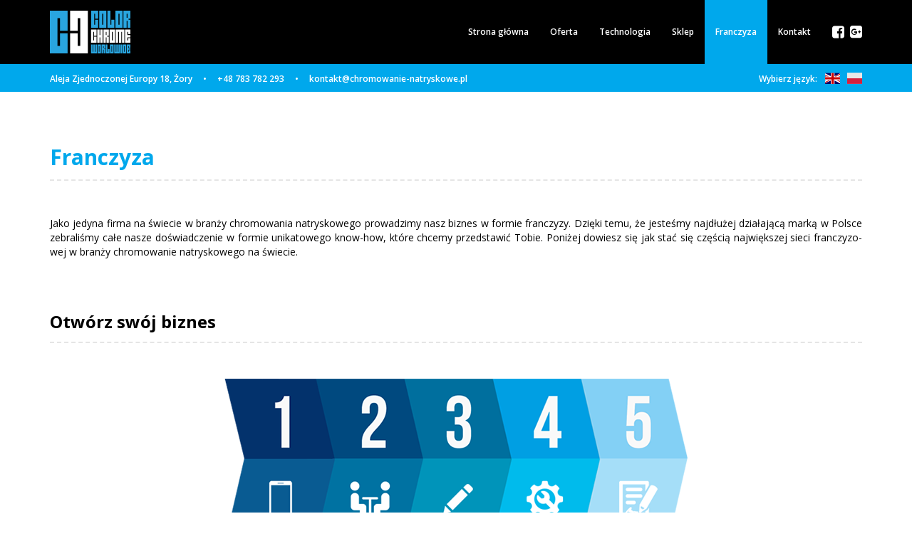

--- FILE ---
content_type: text/html; charset=UTF-8
request_url: https://chromowanie-natryskowe.pl/franczyza
body_size: 2849
content:
<!DOCTYPE html>
<html lang="pl">
<head>
    <meta charset="UTF-8">
    <meta http-equiv="X-UA-Compatible" content="IE=edge">
    <meta name="viewport" content="width=device-width, initial-scale=1">
    <meta name="theme-color" content="#000">
    <title>Otwórz swój biznes z Centrum Chromowania Natryskowego - Color-Chrome</title>
    <meta name="csrf-param" content="_csrf">
    <meta name="csrf-token" content="RjdFcWpKZTVyfho/G3guAixHBis/H1BZNXhxASwzJ3AIfRwrUikPUg==">
    <meta name="description" content="Color-Chrome to największa sieć franczyzowa z zakresu usług chromowania natryskowego i koloryzacji powierzchni gładkich. Franczyza obejmuje wdrożenie technologii do przedsiębiorstwa, dostarczenie maszyn i produktów oraz przeprowadzenie szkolenia pracowników.">
<meta property="og:title" content="Otwórz swój biznes z Centrum Chromowania Natryskowego">
<meta property="og:description" content="Color-Chrome to największa sieć franczyzowa z zakresu usług chromowania natryskowego i koloryzacji powierzchni gładkich. Franczyza obejmuje wdrożenie technologii do przedsiębiorstwa, dostarczenie maszyn i produktów oraz przeprowadzenie szkolenia pracowników.">
<meta property="og:type" content="website">
<meta property="og:image" content="https://chromowanie-natryskowe.pl/upload/images/og.png">
<meta property="og:url" content="https://chromowanie-natryskowe.pl/franczyza">
<link href="https://chromowanie-natryskowe.pl/franczyza" rel="canonical">
<link href="https://sprayonchrome-worldwide.com/franchise" rel="alternate" hreflang="en">
<link href="https://chromowanie-natryskowe.pl/franczyza" rel="alternate" hreflang="pl">
<link href="/assets/c78641e/src/css/swipebox.min.css" rel="stylesheet">
<link href="/sources/css/style.min.css?v=1520345305" rel="stylesheet">
<link href="/assets/d769058b/css/font-awesome.min.css" rel="stylesheet">
<link href="/assets/b10fbcd2/animate.min.css" rel="stylesheet">
<link href="/assets/bb3d9fa6/css/flag-icon.min.css" rel="stylesheet">
<noscript><link href="/sources/css/noscript.min.css" rel="stylesheet"></noscript>
<link href="/sources/css/popup.css" rel="stylesheet">
<!--[if if lt IE 9]>
<script src="https://cdnjs.cloudflare.com/ajax/libs/html5shiv/3.7.3/html5shiv.min.js"></script>
<![endif]-->
<!--[if if lt IE 9]>
<script src="https://cdnjs.cloudflare.com/ajax/libs/respond.js/1.4.2/respond.min.js"></script>
<![endif]-->
<script type="text/javascript">(function(i,s,o,g,r,a,m){i['GoogleAnalyticsObject']=r;i[r]=i[r]||function(){(i[r].q=i[r].q||[]).push(arguments)},i[r].l=1*new Date();a=s.createElement(o),m=s.getElementsByTagName(o)[0];a.async=1;a.src=g;m.parentNode.insertBefore(a,m)})(window,document,'script','https://www.google-analytics.com/analytics.js','ga');ga('create','UA-74128743-2','auto');ga('send','pageview');</script></head>
<body>

<div id="top" class="body">
    <header id="header">
        <nav id="nav" class="navbar navbar-inverse navbar-static-top"><div class="container"><div class="navbar-header"><button type="button" class="navbar-toggle collapsed" data-toggle="collapse" data-target="#nav-collapse"><span class="sr-only">Toggle navigation</span>
<span class="icon-bar"></span>
<span class="icon-bar"></span>
<span class="icon-bar"></span></button><a class="noscroll navbar-brand" href="/"><img src="/images/logo-color-chrome.svg" alt="Logo Color-Chrome"></a></div><div id="nav-collapse" class="collapse navbar-collapse"><ul id="w0" class="navbar-nav navbar-right nav"><li><a href="/">Strona główna</a></li>
<li><a href="/oferta">Oferta</a></li>
<li><a href="/technologia">Technologia</a></li>
<li><a href="/sklep">Sklep</a></li>
<li class="active"><a href="/franczyza">Franczyza</a></li>
<li><a href="/kontakt">Kontakt</a></li>
<li class="media-buttons"><a href="https://www.facebook.com/CentrumChromowaniaNatryskowego/" target="_blank"><i class="fa fa-facebook-square" aria-hidden="true"></i></a><a href="https://www.google.pl/maps/place/Centrum+Chromowania+Natryskowego+%22Color-Chrome%22+(oddzia%C5%82+1)/@50.0446065,18.6927057,15z/data=!4m5!3m4!1s0x0:0xbcca364f69788a2d!8m2!3d50.0446065!4d18.6927057" target="_blank"><i class="fa fa-google-plus-square" aria-hidden="true"></i></a></li></ul></div></div></nav>        <div class="bar">
            <div class="container">
                <div class="row bar-row">
                    <div class="col-xs-12 col-sm-8 contact">
                        <span class="text">Aleja Zjednoczonej Europy 18, Żory</span>
                        <span class="text"><a href="tel:+48783782293">+48 783 782 293</a></span>
                        <span class="text hidden-xs hidden-sm"><a href=&#77;&#97;&#73;&#108;&#116;&#111;&#58;&#107;&#111;&#110;&#116;&#97;&#107;&#116;&#64;&#99;&#104;&#114;&#111;&#109;&#111;&#119;&#97;&#110;&#105;&#101;&#45;&#110;&#97;&#116;&#114;&#121;&#115;&#107;&#111;&#119;&#101;&#46;&#112;&#108;>&#107;&#111;&#110;&#116;&#97;&#107;&#116;&#64;&#99;&#104;&#114;&#111;&#109;&#111;&#119;&#97;&#110;&#105;&#101;&#45;&#110;&#97;&#116;&#114;&#121;&#115;&#107;&#111;&#119;&#101;&#46;&#112;&#108;</a></span>
                    </div>
                    <div class="col-xs-12 col-sm-4 language">
                        <span class="text">Wybierz język:</span>
                        <ul id="w1" class="languages"><li><a href="https://sprayonchrome-worldwide.com/franchise" hreflang="en"><span class="flag-icon flag-icon-gb"></span></a></li>
<li><a href="https://chromowanie-natryskowe.pl/franczyza" hreflang="pl"><span class="flag-icon flag-icon-pl"></span></a></li></ul>                    </div>
                </div>
            </div>
        </div>
    </header>

    <section class="section franchise">
    <div class="container">
        <h1 class="section-title visibility-animate" data-effect="fadeIn">Franczyza</h1>
        <div class="content visibility-animate" data-effect="fadeInUp">
            <p>Jako jedyna firma na świecie w branży chromowania natryskowego prowadzimy nasz biznes w formie franczyzy. Dzięki temu, że jesteśmy najdłużej działającą marką w Polsce zebraliśmy całe nasze doświadczenie w formie unikatowego know-how, które chcemy przedstawić Tobie. Poniżej dowiesz się jak stać się częścią największej sieci franczyzowej w branży chromowanie natryskowego na świecie.</p>
        </div>
        <h2 class="section-subtitle visibility-animate" data-effect="fadeIn">Otwórz swój biznes</h2>
        <div class="row infographics-row visibility-animate" data-effect="fadeInUp">
            <div class="col-sm-12"><img src="/upload/images/franchise.png" alt="" class="img-responsive"></div>
        </div>
        <div class="content visibility-animate" data-effect="fadeInUp">
            <p class="content-title">Wystarczy 5 kroków, aby stać się częścią największej sieci franczyzowej w branży chromowania natryskowego:</p>
            <ol>
                <li>Telefon do naszej firmy i konsultacja telefoniczna. Umówienie spotkania.</li>
                <li>Spotkanie w biurze sprzedaży z właścicielem i technologiem. Pełna prezentacja technologii chromowania natryskowego, pokaz maszyn, produktów i filmu instruktażowego.</li>
                <li>Podpisanie umowy o współpracę i inwestycja w technologię.</li>
                <li>Wdrożenie technologii do przedsiębiorstwa. Dostarczenie maszyn, produktów i przeprowadzenie 3-4 dniowego szkolenia.</li>
                <li>Podpisanie kontraktu na współpracę długoterminową. Wydanie wszystkich gwarancji przez naszą firmę dla kontrahenta.</li>
            </ol>
            <a href="/kontakt" class="button">Przejdź do kontaktu i dopytaj o szczegóły <i class="fa fa-angle-double-right" aria-hidden="true"></i></a>
        </div>
    </div>
</section>

    <footer id="footer">
        <div class="container">
            <div class="cookie">
                Ta strona używa plików cookies. Korzystając z witryny wyrażasz zgodę na używanie cookie.            </div>
        </div>
        <div class="footer">
            <div class="container">
                <div class="row footer-row">
                    <div class="hidden-xs col-sm-3 col-md-2"><img src="/images/color-chrome-footer.svg" alt="Logo Color-Chrome" class="img-responsive logo"></div>
                    <div class="col-xs-12 col-sm-6 col-md-8">
                        <nav>
                            <ul id="w2" class="menu"><li><a href="/">Strona główna</a></li>
<li><a href="/oferta">Oferta</a></li>
<li><a href="/technologia">Technologia</a></li>
<li><a href="/sklep">Sklep</a></li>
<li><a href="/franczyza">Franczyza</a></li>
<li><a href="/kontakt">Kontakt</a></li></ul>                        </nav>
                        <div class="copyright">Copyright &copy; 2013-2026 Chromowanie-Natryskowe.pl </div>
                    </div>
                    <div class="col-xs-12 col-sm-3 col-md-2"><a href="https://flatart.pl" target="_blank" rel="nofollow"><img src="/images/logo-flatart.svg" alt="Agencja reklamowa FlatArt" class="img-responsive creator"></a></div>
                </div>
            </div>
        </div>
    </footer>
    </div>
<script src="/assets/b96597a0/jquery.js"></script>
<script src="/assets/9cb753f0/yii.js"></script>
<script src="/assets/c78641e/src/js/jquery.swipebox.min.js"></script>
<script src="/assets/b2ea29bc/js/swipebox.min.js"></script>
<script src="/sources/js/image.min.js"></script>
<script src="/assets/58a1d59/js/bootstrap.js"></script>
<script src="/assets/9702f89/dist/jquery.hypher.min.js"></script>
<script src="/sources/js/visibility.min.js"></script>
<script src="/sources/js/script.min.js"></script>
<script src="/sources/js/popup.js"></script></body>
</html>


--- FILE ---
content_type: text/css
request_url: https://chromowanie-natryskowe.pl/sources/css/popup.css
body_size: 93
content:
body.popup {
    overflow: hidden;
}
#popup {
  position: fixed;
  top: 0;
  right: 0;
  bottom: 0;
  left: 0;
  z-index: 1031;
  display: -webkit-box;
  display: -webkit-flex;
  display: -ms-flexbox;
  display:         flex;
  padding: 10px;
  overflow-y: scroll;
  background-color: rgba(0, 0, 0, .8);

  -webkit-box-align: start;
  -webkit-align-items: flex-start;
  -ms-flex-align: start;
          align-items: flex-start;
}
#popup.closed {
  display: none;
}
#popup .popup-container {
  position: relative;
  width: 760px;
  max-width: 100%;
  padding: 30px;
  margin: auto;
  background-color: #fff;
}
#popup .popup-container .close {
  position: absolute;
  top: 20px;
  right: 20px;
  overflow: hidden;
  font-size: 36px;
  line-height: .5;
  cursor: pointer;
  -webkit-transition: color ease-in-out .3s;
       -o-transition: color ease-in-out .3s;
          transition: color ease-in-out .3s;
}
#popup .popup-container .close {
  color: #000;
}
#popup .popup-container .close:focus,
#popup .popup-container .close:hover {
  color: #00a8ec;
}
#popup .popup-container .content {
  font-weight: 300;
}
#popup .popup-container .content > :first-child {
  margin-top: 0 !important;
}
#popup .popup-container .content > :last-child {
  margin-bottom: 0 !important;
}
#popup .popup-container .content p {
  text-align: justify;
}
@media (min-width: 768px) {
  #popup {
    padding: 30px;
  }
  #popup .popup-container {
    padding: 50px;
  }
}

--- FILE ---
content_type: application/javascript
request_url: https://chromowanie-natryskowe.pl/assets/b2ea29bc/js/swipebox.min.js
body_size: -319
content:
$(function(){$("body").on("click touchend","#swipebox-slider .current img",function(o){o.stopPropagation()}).on("click touchend","#swipebox-slider .current",function(){$.swipebox.close()})});

--- FILE ---
content_type: text/plain
request_url: https://www.google-analytics.com/j/collect?v=1&_v=j102&a=97961786&t=pageview&_s=1&dl=https%3A%2F%2Fchromowanie-natryskowe.pl%2Ffranczyza&ul=en-us%40posix&dt=Otw%C3%B3rz%20sw%C3%B3j%20biznes%20z%20Centrum%20Chromowania%20Natryskowego%20-%20Color-Chrome&sr=1280x720&vp=1280x720&_u=IEBAAEABAAAAACAAI~&jid=891540901&gjid=2094090391&cid=1934129727.1769341608&tid=UA-74128743-2&_gid=1785658164.1769341608&_r=1&_slc=1&z=1447101902
body_size: -453
content:
2,cG-LYK0QS039R

--- FILE ---
content_type: image/svg+xml
request_url: https://chromowanie-natryskowe.pl/images/logo-flatart.svg
body_size: 1944
content:
<?xml version="1.0" encoding="UTF-8" standalone="no"?><!DOCTYPE svg PUBLIC "-//W3C//DTD SVG 1.1//EN" "http://www.w3.org/Graphics/SVG/1.1/DTD/svg11.dtd"><svg width="100%" height="100%" viewBox="0 0 759 161" version="1.1" xmlns="http://www.w3.org/2000/svg" xmlns:xlink="http://www.w3.org/1999/xlink" xml:space="preserve" style="fill-rule:evenodd;clip-rule:evenodd;stroke-linejoin:round;stroke-miterlimit:1.41421;"><path d="M6.701,1.116c1.5,-0.9 3.3,-0.8 5,-0.8c16,0 32.1,0 48.1,0c4.1,-0.2 7.7,2.6 9.5,6.1c1.3,2.5 1.3,5.4 0.9,8.1c-1.1,4.7 -5.6,8.3 -10.5,8.4c-12.3,0 -24.6,0 -36.9,0c0.3,7.2 0,14.4 0.1,21.6c12,0 23.9,0 35.9,0c6.4,0.5 11.8,6.6 11.6,13.1c0,30.6 0,61.2 0,91.7c0.3,6.1 -5.5,11.8 -11.7,11.4c-15.8,0 -31.7,0 -47.5,0c-4.2,0.1 -8.2,-2.6 -10,-6.3c-1.2,-2.3 -1.3,-5 -1,-7.6c0.8,-4.1 4,-7.5 8,-8.5c1.8,-0.5 3.6,-0.4 5.4,-0.4c11.3,0 22.7,0 34,0c0,-7.7 0,-15.4 0,-23.1c-11.7,0 -23.3,0 -35,0c-6.8,-0.1 -12.7,-6.3 -12.6,-13.1c0.1,-30.1 0.1,-60.2 0.1,-90.3c-0.1,-4.4 2.8,-8.4 6.6,-10.3l0,0Zm29.5,59.1c-8.9,-1.2 -18.1,4.3 -21.2,12.8c-2.4,6.1 -1.5,13.4 2.3,18.7c3.6,5.3 9.9,8.7 16.3,8.6c5.4,0.2 10.7,-2.1 14.4,-6c3.2,-3.2 5.2,-7.6 5.7,-12c0.6,-5.8 -1.5,-11.8 -5.6,-16c-3.1,-3.3 -7.4,-5.5 -11.9,-6.1Z" style="fill:#fff;fill-rule:nonzero;"/><path d="M81.801,8.916c0.9,-4 4.1,-7.4 8,-8.5c1.8,-0.5 3.6,-0.4 5.4,-0.4c14.4,0 28.8,0 43.2,0c1.5,0 3,-0.1 4.4,0.2c5.3,1 9.6,6.3 9.2,11.7c0,29.4 0,58.9 0,88.3c0.8,7.4 -5.5,14.9 -13.1,14.6c-11.5,0 -23,0 -34.5,0c0,7.7 0,15.4 0,23c12.2,0 24.3,0 36.5,0c4.3,-0.1 8.5,2.7 10.2,6.6c1.1,2.3 1,4.9 0.7,7.3c-1.1,4.7 -5.4,8.9 -10.4,8.7c-16.2,0 -32.4,0 -48.6,0c-6.2,0.5 -11.6,-5.6 -11.2,-11.7c0,-29.3 0,-58.6 0,-87.8c0.1,-2.5 -0.3,-5.2 0.7,-7.6c1.8,-5.1 6.9,-9 12.4,-8.9c11.5,0 23,0 34.5,0c0,-7.2 0.1,-14.4 -0.1,-21.7c-12.1,0.1 -24.2,0 -36.4,0c-4.2,0.1 -8.3,-2.3 -10.1,-6.1c-1.2,-2.3 -1.1,-5.1 -0.8,-7.7l0,0Zm33.9,51.2c-9.2,1 -16.8,9.1 -17.4,18.3c-0.5,5.6 1.5,11.3 5.4,15.3c3.8,4.1 9.3,6.5 14.9,6.4c5.3,0 10.5,-2.3 14.1,-6.1c4,-4.1 6.2,-10 5.7,-15.7c-0.5,-5.8 -3.6,-11.4 -8.5,-14.8c-4.1,-2.9 -9.2,-4 -14.2,-3.4l0,0Z" style="fill:#fff;fill-rule:nonzero;"/><path d="M31.401,65.116c4.7,-0.9 9.8,0.7 13.2,4.2c2.6,2.6 4.4,6.3 4.4,10.1c0.3,6.5 -4.3,12.8 -10.5,14.7c-7.5,2.7 -16.4,-2.3 -18.6,-9.9c-3,-8.1 3.1,-17.6 11.5,-19.1l0,0Z" style="fill:#fff;fill-rule:nonzero;"/><path d="M115.401,65.216c4.9,-1.1 10.2,0.5 13.6,4.1c2.4,2.3 3.7,5.4 4.3,8.6c0.5,2.9 -0.3,5.8 -1.5,8.4c-2.5,5.3 -8.4,8.8 -14.3,8.4c-7.4,-0.4 -13.8,-7 -13.9,-14.4c-0.4,-7 5,-13.6 11.8,-15.1l0,0Z" style="fill:#fff;fill-rule:nonzero;"/><path d="M570.801,31.016c-2.2,-6.6 -10.7,-10.5 -16.8,-6.8c-4.6,2.3 -6.6,7.2 -8.2,11.8c-11.1,28.5 -22.2,56.9 -33.2,85.4c-1.5,3.6 -1,7.9 1.2,11.2c3.2,5.3 10.6,7.3 16,4.1c4.1,-2 5.7,-6.4 7,-10.4c15,-0.1 29.9,0 44.9,0c1.5,3.6 2.7,7.9 6.4,10c4.9,3.4 12.2,2.3 15.8,-2.4c2.8,-3.4 3.6,-8.4 1.9,-12.5c-11.6,-30.1 -23.3,-60.3 -35,-90.4l0,0Zm-26.4,75.3c5,-12.7 9.9,-25.4 14.9,-38.1c4.9,12.7 9.8,25.4 14.7,38.1c-9.8,0 -19.7,0 -29.6,0Z" style="fill:#fff;fill-rule:nonzero;"/><path d="M387.801,52.716c-6.8,-2.8 -14.2,-2.7 -21.4,-2.1c-15,1.7 -28.4,12.2 -34.3,26.1c-4.3,9.6 -4.9,20.8 -1.5,30.7c4.8,14.9 18,26.9 33.5,29.7c10.1,1.7 20.9,0.5 29.9,-4.8c2.3,2.9 5.6,5.6 9.5,5.4c6.3,0.6 12.6,-5 12.5,-11.4c0.1,-11.1 0.1,-22.1 0,-33.2c0,-17.6 -11.8,-34.3 -28.2,-40.4Zm-10.6,60.4c-11.6,3.3 -24.3,-6.3 -25,-18.1c-0.5,-9.4 6.6,-18.3 15.7,-20.4c10.2,-2.5 21.2,4.7 23.7,14.7c2.9,10.1 -4.2,21.6 -14.4,23.8l0,0Z" style="fill:#fff;fill-rule:nonzero;"/><path d="M259.301,22.816c-17.4,0 -34.8,0 -52.2,0c-6.6,-0.5 -12.7,5.8 -12.4,12.4c0,30.4 0,60.8 0,91.1c-0.1,7.9 8.8,13.4 16.1,10.9c5.1,-1.5 8.8,-6.6 8.5,-11.9c0,-9.1 0,-18.3 0,-27.5c9.2,0 18.4,0.1 27.6,0c5.8,0.2 11,-4.8 11.6,-10.5c1.1,-6.5 -3.7,-13.8 -10.6,-14.2c-9.5,-0.1 -19.1,0 -28.6,-0.1c0,-8.5 0,-17 0,-25.5c13.3,0 26.6,0.1 39.9,-0.1c6.4,0.1 11.9,-6 11.4,-12.4c0.4,-6.1 -5,-12.2 -11.3,-12.2l0,0Z" style="fill:#fff;fill-rule:nonzero;"/><path d="M309.501,114.816c-4.5,0.1 -8.3,-4 -8.2,-8.4c-0.2,-24 0.1,-48.1 -0.1,-72.1c-0.2,-7.6 -8.5,-13.7 -15.8,-10.8c-4.7,1.7 -8.3,6.6 -8,11.7c0,24.1 0,48.1 0,72.2c0.3,16.5 15.6,31.4 32.2,30.3c7.1,0.4 13.6,-7.2 11.5,-14.2c-1.2,-5.2 -6.4,-8.8 -11.6,-8.7l0,0Z" style="fill:#fff;fill-rule:nonzero;"/><path d="M491.801,105.716c-4.7,0.8 -7.3,5.3 -11.7,6.8c-5.8,2 -12.5,1.9 -17.8,-1.2c-6.4,-3.6 -10.4,-11 -10.4,-18.3c0,-6.6 0,-13.2 0,-19.8c10.4,0 20.9,0.1 31.3,0c4.6,0 8.6,-3.5 10.5,-7.5c3.1,-6.8 -1.9,-16 -9.6,-16.2c-10.8,-0.1 -21.5,0 -32.3,0c0,-4.8 0,-9.5 0,-14.3c0.1,-6.4 -5.6,-12.7 -12.2,-12.3c-6.2,-0.4 -12.7,4.9 -12.4,11.3c0,19.7 0,39.3 0,59c-0.1,8 2,16.1 6.2,23c12.3,21.2 43.4,28.4 63.6,14.4c4.1,-3 9.2,-6.3 9.6,-11.9c1.1,-7.9 -7.2,-15 -14.8,-13l0,0Z" style="fill:#fff;fill-rule:nonzero;"/><path d="M758.001,115.816c-0.8,-6.9 -8.6,-12 -15.2,-9.9c-4.4,1 -6.9,5.3 -11.1,6.7c-6,2.1 -13.1,1.8 -18.6,-1.7c-6,-3.8 -9.7,-10.8 -9.6,-17.9c0,-6.6 0,-13.2 0,-19.8c10.1,0 20.3,0 30.4,0c6.9,0.2 13.2,-6.6 12.2,-13.4c-0.5,-5.6 -5.5,-10.5 -11.2,-10.3c-10.5,-0.1 -20.9,0 -31.4,0c-0.1,-5.1 0.2,-10.1 -0.1,-15.2c-0.4,-6.1 -5.9,-11.7 -12.2,-11.4c-6.2,-0.2 -12.6,4.9 -12.3,11.4c0,18 0,36.1 0,54.1c-1,13.9 3.7,28.5 14.4,37.8c10.1,9.1 24.4,13 37.8,11.2c8.9,-1.2 17.3,-5.6 23.8,-11.8c2.6,-2.6 3.6,-6.3 3.1,-9.8l0,0Z" style="fill:#fff;fill-rule:nonzero;"/><path d="M667.501,53.016c-3.8,-3.5 -9.3,-2.9 -13.9,-2.1c-9.4,1.6 -18.3,6.1 -25,12.9c-7.8,8 -12.5,19 -12.2,30.1c0.1,11 -0.2,22.1 0.1,33.1c0.4,7.1 8,12.2 14.8,10.2c5.1,-0.9 8.9,-6 8.8,-11.1c0.1,-10.8 0,-21.6 0,-32.3c-0.1,-8 5.2,-15.6 12.6,-18.4c4.9,-2.2 11.2,-0.3 15.4,-4.5c5.6,-4.4 4.8,-13.5 -0.6,-17.9l0,0Z" style="fill:#fff;fill-rule:nonzero;"/></svg>

--- FILE ---
content_type: image/svg+xml
request_url: https://chromowanie-natryskowe.pl/images/color-chrome-footer.svg
body_size: 674
content:
<?xml version="1.0" encoding="UTF-8" standalone="no"?><!DOCTYPE svg PUBLIC "-//W3C//DTD SVG 1.1//EN" "http://www.w3.org/Graphics/SVG/1.1/DTD/svg11.dtd"><svg width="100%" height="100%" viewBox="0 0 3895 2074" version="1.1" xmlns="http://www.w3.org/2000/svg" xmlns:xlink="http://www.w3.org/1999/xlink" xml:space="preserve" xmlns:serif="http://www.serif.com/" style="fill-rule:evenodd;clip-rule:evenodd;stroke-linejoin:round;stroke-miterlimit:1.41421;"><g id="C"><path d="M488.5,1708l0,-610l366.5,0l0,976l-855,0l0,-2073.9l855,0l0,976l-366.5,0l0,-610l-122.1,0l0,1342l122.1,0l0,-0.1Z" style="fill:#fff;fill-rule:nonzero;"/><path d="M1465.3,1708l0,-1342l-122.2,0l0,610l-366.4,0l0,-976l855,0l0,2073.9l-855,0l0,-976l366.5,0l0,610l122.1,0l0,0.1Z" style="fill:#fff;fill-rule:nonzero;"/></g><g id="COLOR"><path d="M2185.9,684.3l0,-244.4l146.4,0l0,391l-341.7,0l0,-830.8l341.7,0l0,391l-146.4,0l0,-244.3l-48.8,0l0,537.6l48.8,0l0,-0.1Z" style="fill:#fff;fill-rule:nonzero;"/><path d="M2381.2,0.1l341.7,0l0,830.8l-341.7,0l0,-830.8Zm195.3,684.2l0,-537.6l-48.9,0l0,537.6l48.9,0Z" style="fill:#fff;fill-rule:nonzero;"/><path d="M2771.7,0.1l146.4,0l0,684.2l48.8,0l0,-244.4l146.4,0l0,391l-341.7,0l0,-830.8l0.1,0Z" style="fill:#fff;fill-rule:nonzero;"/><path d="M3162.2,0.1l341.7,0l0,830.8l-341.7,0l0,-830.8Zm195.3,684.2l0,-537.6l-48.8,0l0,537.6l48.8,0Z" style="fill:#fff;fill-rule:nonzero;"/><path d="M3796.8,391.1l0,48.9l97.6,0l0,391l-146.4,0l0,-342.1l-48.8,0l0,342.1l-146.4,0l0,-830.9l341.7,0l0,391l-97.7,0Zm-48.8,-48.9l0,-195.3l-48.8,0l0,195.3l48.8,0Z" style="fill:#fff;fill-rule:nonzero;"/></g><g id="CHROME"><path d="M2135,1446.1l0,-188.4l112.1,0l0,301.5l-261.5,0l0,-640.6l261.5,0l0,301.4l-112.1,0l0,-188.4l-37.4,0l0,414.5l37.4,0Z" style="fill:#fff;fill-rule:nonzero;"/><path d="M2284.3,918.5l112.3,0l0,263.8l37.4,0l0,-263.8l111.6,0l0,640.6l-111.9,0l0,-263.8l-37.1,0l0,263.8l-112.3,0l0,-640.6Z" style="fill:#fff;fill-rule:nonzero;"/><path d="M2769.9,1219.9l0,37.7l74.7,0l0,301.5l-112,0l0,-263.8l-37.4,0l0,263.8l-112,0l0,-640.6l261.5,0l0,301.4l-74.8,0Zm-37.3,-37.6l0,-150.7l-37.4,0l0,150.7l37.4,0Z" style="fill:#fff;fill-rule:nonzero;"/><path d="M2882,918.5l261.5,0l0,640.6l-261.5,0l0,-640.6Zm149.4,527.6l0,-414.5l-37.4,0l0,414.5l37.4,0Z" style="fill:#fff;fill-rule:nonzero;"/><path d="M3330.2,1031.6l-37.4,0l0,527.6l-112.1,0l0,-640.6l411.1,0l0,640.6l-112.2,0l0,-527.6l-37.4,0l0,527.6l-112.1,0l0,-527.6l0.1,0Z" style="fill:#fff;fill-rule:nonzero;"/><path d="M3778.5,1031.6l-37.4,0l0,150.7l149.4,0l0,113l-149.4,0l0,150.7l37.4,0l0,-113l112.1,0l0,226.1l-261.4,0l0,-640.6l261.4,0l0,226.1l-112.1,0l0,-113Z" style="fill:#fff;fill-rule:nonzero;"/></g><path d="M2086.8,1642.1l76.2,0l0,355.6l25.4,0l0,-355.6l76.2,0l0,431.8l-279.4,0l0,-431.8l76.2,0l0,355.6l25.4,0l0,-355.6Z" style="fill:#fff;fill-rule:nonzero;"/><path d="M2290,1642.1l177.8,0l0,431.8l-177.8,0l0,-431.8Zm101.6,355.7l0,-279.4l-25.4,0l0,279.4l25.4,0Z" style="fill:#fff;fill-rule:nonzero;"/><path d="M2620.2,1845.4l0,25.4l50.8,0l0,203.2l-76.2,0l0,-177.8l-25.4,0l0,177.8l-76.2,0l0,-431.8l177.8,0l0,203.2l-50.8,0Zm-25.4,-25.4l0,-101.6l-25.4,0l0,101.6l25.4,0Z" style="fill:#fff;fill-rule:nonzero;"/><path d="M2696.4,1642.1l76.2,0l0,355.6l25.4,0l0,-127l76.2,0l0,203.2l-177.8,0l0,-431.8Z" style="fill:#fff;fill-rule:nonzero;"/><path d="M2899.6,1642.1l177.8,0l0,431.8l-177.8,0l0,-431.8Zm101.7,355.7l0,-279.4l-25.4,0l0,279.4l25.4,0Z" style="fill:#fff;fill-rule:nonzero;"/><path d="M3204.5,1642.1l76.2,0l0,355.6l25.4,0l0,-355.6l76.2,0l0,431.8l-279.4,0l0,-431.8l76.2,0l0,355.6l25.4,0l0,-355.6Z" style="fill:#fff;fill-rule:nonzero;"/><rect x="3407.7" y="1642.1" width="76.2" height="431.8" style="fill:#fff;fill-rule:nonzero;"/><path d="M3509.3,1642.1l177.8,0l0,431.8l-177.8,0l0,-431.8Zm101.6,355.7l0,-279.4l-25.4,0l0,279.4l25.4,0Z" style="fill:#fff;fill-rule:nonzero;"/><path d="M3814.1,1718.4l-25.4,0l0,101.6l101.6,0l0,76.2l-101.6,0l0,101.6l25.4,0l0,-76.2l76.2,0l0,152.4l-177.8,0l0,-431.8l177.8,0l0,152.4l-76.2,0l0,-76.2Z" style="fill:#fff;fill-rule:nonzero;"/></svg>

--- FILE ---
content_type: application/javascript
request_url: https://chromowanie-natryskowe.pl/sources/js/popup.js
body_size: -197
content:
$(function () {
    $('#popup, #popup .close').click(function (event) {
        if (event.target !== this) {
            return;
        }
        $('#popup').fadeOut(300, function () {
            $('body').removeClass('popup');
        });
        var url = $('#popup .close').attr('href');
        var csrf = $('meta[name=csrf-token]').attr('content');
        $.post(url, {_csrf: csrf});
        return false;
    });
});

--- FILE ---
content_type: application/javascript
request_url: https://chromowanie-natryskowe.pl/sources/js/script.min.js
body_size: 103
content:
$(function(){var t=$("html").attr("lang"),e="/patterns";if($("script").each(function(){var t=$(this).attr("src");return void 0!==t&&-1!==(pos=t.search(new RegExp("/dist/jquery.hypher.(js|min.js)$")))?(e=t.substr(0,pos)+e,!1):void 0}),$(".section .content p, .section .content p *").hyphenate({lang:t,path:e}),"#formularz"==document.location.hash?$(".visibility-animate").removeClass("visibility-animate"):$(".visibility-animate").visibility({margin:100,onEntry:function(){var t=this.$element.data("effect");this.$element.addClass("animated "+t),this.$element.one("webkitAnimationEnd mozAnimationEnd MSAnimationEnd oanimationend animationend",function(){$(this).removeClass("animated "+t)}),this.$element.removeClass("visibility-animate"),this.destroy()}}),"undefined"!=typeof Storage){var i=localStorage.getItem("scrollTo");i&&$(i).length&&$("html, body").scrollTop($(i).offset().top),localStorage.removeItem("scrollTo"),$(document).on("mouseup","a",function(t){(1===t.which||2===t.which)&&("/"!=$(this).attr("href")||$(this).hasClass("noscroll")||localStorage.setItem("scrollTo","#top"))})}});

--- FILE ---
content_type: image/svg+xml
request_url: https://chromowanie-natryskowe.pl/images/logo-color-chrome.svg
body_size: 723
content:
<?xml version="1.0" encoding="UTF-8" standalone="no"?><!DOCTYPE svg PUBLIC "-//W3C//DTD SVG 1.1//EN" "http://www.w3.org/Graphics/SVG/1.1/DTD/svg11.dtd"><svg width="100%" height="100%" viewBox="0 0 3895 2074" version="1.1" xmlns="http://www.w3.org/2000/svg" xmlns:xlink="http://www.w3.org/1999/xlink" xml:space="preserve" xmlns:serif="http://www.serif.com/" style="fill-rule:evenodd;clip-rule:evenodd;stroke-linejoin:round;stroke-miterlimit:1.41421;"><g id="C"><path d="M488.5,1708l0,-610l366.5,0l0,976l-855,0l0,-2073.9l855,0l0,976l-366.5,0l0,-610l-122.1,0l0,1342l122.1,0l0,-0.1Z" style="fill:#29a5df;fill-rule:nonzero;"/><path d="M1465.3,1708l0,-1342l-122.2,0l0,610l-366.4,0l0,-976l855,0l0,2073.9l-855,0l0,-976l366.5,0l0,610l122.1,0l0,0.1Z" style="fill:#fff;fill-rule:nonzero;"/></g><g id="COLOR"><path d="M2185.9,684.3l0,-244.4l146.4,0l0,391l-341.7,0l0,-830.8l341.7,0l0,391l-146.4,0l0,-244.3l-48.8,0l0,537.6l48.8,0l0,-0.1Z" style="fill:#29a5df;fill-rule:nonzero;"/><path d="M2381.2,0.1l341.7,0l0,830.8l-341.7,0l0,-830.8Zm195.3,684.2l0,-537.6l-48.9,0l0,537.6l48.9,0Z" style="fill:#29a5df;fill-rule:nonzero;"/><path d="M2771.7,0.1l146.4,0l0,684.2l48.8,0l0,-244.4l146.4,0l0,391l-341.7,0l0,-830.8l0.1,0Z" style="fill:#29a5df;fill-rule:nonzero;"/><path d="M3162.2,0.1l341.7,0l0,830.8l-341.7,0l0,-830.8Zm195.3,684.2l0,-537.6l-48.8,0l0,537.6l48.8,0Z" style="fill:#29a5df;fill-rule:nonzero;"/><path d="M3796.8,391.1l0,48.9l97.6,0l0,391l-146.4,0l0,-342.1l-48.8,0l0,342.1l-146.4,0l0,-830.9l341.7,0l0,391l-97.7,0Zm-48.8,-48.9l0,-195.3l-48.8,0l0,195.3l48.8,0Z" style="fill:#29a5df;fill-rule:nonzero;"/></g><g id="CHROME"><path d="M2135,1446.1l0,-188.4l112.1,0l0,301.5l-261.5,0l0,-640.6l261.5,0l0,301.4l-112.1,0l0,-188.4l-37.4,0l0,414.5l37.4,0Z" style="fill:#fff;fill-rule:nonzero;"/><path d="M2284.3,918.5l112.3,0l0,263.8l37.4,0l0,-263.8l111.6,0l0,640.6l-111.9,0l0,-263.8l-37.1,0l0,263.8l-112.3,0l0,-640.6Z" style="fill:#fff;fill-rule:nonzero;"/><path d="M2769.9,1219.9l0,37.7l74.7,0l0,301.5l-112,0l0,-263.8l-37.4,0l0,263.8l-112,0l0,-640.6l261.5,0l0,301.4l-74.8,0Zm-37.3,-37.6l0,-150.7l-37.4,0l0,150.7l37.4,0Z" style="fill:#fff;fill-rule:nonzero;"/><path d="M2882,918.5l261.5,0l0,640.6l-261.5,0l0,-640.6Zm149.4,527.6l0,-414.5l-37.4,0l0,414.5l37.4,0Z" style="fill:#fff;fill-rule:nonzero;"/><path d="M3330.2,1031.6l-37.4,0l0,527.6l-112.1,0l0,-640.6l411.1,0l0,640.6l-112.2,0l0,-527.6l-37.4,0l0,527.6l-112.1,0l0,-527.6l0.1,0Z" style="fill:#fff;fill-rule:nonzero;"/><path d="M3778.5,1031.6l-37.4,0l0,150.7l149.4,0l0,113l-149.4,0l0,150.7l37.4,0l0,-113l112.1,0l0,226.1l-261.4,0l0,-640.6l261.4,0l0,226.1l-112.1,0l0,-113Z" style="fill:#fff;fill-rule:nonzero;"/></g><path d="M2086.8,1642.1l76.2,0l0,355.6l25.4,0l0,-355.6l76.2,0l0,431.8l-279.4,0l0,-431.8l76.2,0l0,355.6l25.4,0l0,-355.6Z" style="fill:#29a5df;fill-rule:nonzero;"/><path d="M2290,1642.1l177.8,0l0,431.8l-177.8,0l0,-431.8Zm101.6,355.7l0,-279.4l-25.4,0l0,279.4l25.4,0Z" style="fill:#29a5df;fill-rule:nonzero;"/><path d="M2620.2,1845.4l0,25.4l50.8,0l0,203.2l-76.2,0l0,-177.8l-25.4,0l0,177.8l-76.2,0l0,-431.8l177.8,0l0,203.2l-50.8,0Zm-25.4,-25.4l0,-101.6l-25.4,0l0,101.6l25.4,0Z" style="fill:#29a5df;fill-rule:nonzero;"/><path d="M2696.4,1642.1l76.2,0l0,355.6l25.4,0l0,-127l76.2,0l0,203.2l-177.8,0l0,-431.8Z" style="fill:#29a5df;fill-rule:nonzero;"/><path d="M2899.6,1642.1l177.8,0l0,431.8l-177.8,0l0,-431.8Zm101.7,355.7l0,-279.4l-25.4,0l0,279.4l25.4,0Z" style="fill:#29a5df;fill-rule:nonzero;"/><path d="M3204.5,1642.1l76.2,0l0,355.6l25.4,0l0,-355.6l76.2,0l0,431.8l-279.4,0l0,-431.8l76.2,0l0,355.6l25.4,0l0,-355.6Z" style="fill:#29a5df;fill-rule:nonzero;"/><rect x="3407.7" y="1642.1" width="76.2" height="431.8" style="fill:#29a5df;fill-rule:nonzero;"/><path d="M3509.3,1642.1l177.8,0l0,431.8l-177.8,0l0,-431.8Zm101.6,355.7l0,-279.4l-25.4,0l0,279.4l25.4,0Z" style="fill:#29a5df;fill-rule:nonzero;"/><path d="M3814.1,1718.4l-25.4,0l0,101.6l101.6,0l0,76.2l-101.6,0l0,101.6l25.4,0l0,-76.2l76.2,0l0,152.4l-177.8,0l0,-431.8l177.8,0l0,152.4l-76.2,0l0,-76.2Z" style="fill:#29a5df;fill-rule:nonzero;"/></svg>

--- FILE ---
content_type: image/svg+xml
request_url: https://chromowanie-natryskowe.pl/assets/bb3d9fa6/flags/4x3/pl.svg
body_size: -223
content:
﻿<svg xmlns="http://www.w3.org/2000/svg" height="480" width="640" viewBox="0 0 640 480" id="flag-icon-css-pl">
  <g fill-rule="evenodd">
    <path fill="#e9e8e7" d="M640 480H0V0h640z"/>
    <path fill="#d4213d" d="M640 480H0V240h640z"/>
  </g>
</svg>


--- FILE ---
content_type: application/javascript
request_url: https://chromowanie-natryskowe.pl/assets/9702f89/dist/jquery.hypher.min.js
body_size: 2555
content:
/*!
 * hypher-for-jquery
 * Version: 1.0.3
 * A fast and small JavaScript hyphenation engine for jQuery
 * Author: Bram Stein & Marc Wieland
 */
!function(a){function b(c,d,e,f){var g={lang:f,leftMin:!1,rightMin:!1,minLength:4,path:"../patterns/",autoload:!0,hypenChar:!1,exceptions:null,devMode:!1};this.options=a.extend({},g,d),this.options.lang=this.options.lang.toLowerCase(),this.langCode={be:["be","be_by","be-by","bel"],bn:["bn","bn_bd","bn-bd"],ca:["ca"],cs:["cs","cs_cz","cs-cz"],da:["da","da_dk","da-dk"],de:["de","de_de","de-de","de_ch","de-ch","de_at","de-at"],"el-monoton":["el","el-monoton"],"el-polyton":["el-polyton"],"en-gb":["en_gb","en-gb"],"en-us":["en","en_us","en-us"],eo:["eo"],es:["es","es_es","es-es"],et:["et","et_ee","et-ee"],fi:["fi","fi_fi","fi-fi"],fr:["fr","fr_fr","fr-fr","fr_be","fr-be"],grc:["grc"],gu:["gu","gu_in","gu-in"],hi:["hi","hi_in","hi-in"],hu:["hu","hu_hu","hu-hu"],hy:["hy"],it:["it","it_it","it-it"],kn:["kn"],la:["la"],lt:["lt","lt_lt","lt-lt"],lv:["lv"],ml:["ml","ml_in","ml-in"],"nb-no":["nb","no","nb_no","nb-no","nn_no","nn-no"],nl:["nl","nl_nl","nl-nl","nl_be","nl-be"],or:["or","ory"],pa:["pa","pa_in","pa-in"],pl:["pl","pl_pl","pl-pl"],pt:["pt","pt_pt","pt-pt","pt_br","pt-br"],ro:["ro","ro_ro","ro-ro"],ru:["ru","ru_ru","ru-ru"],sk:["sk","sk_sk","sk-sk"],sl:["sl","sl_si","sl-si"],"sr-cyrl":["sr-cyrl"],"sr-latn":["sr-latn","sr","sr_rs","sr-rs"],sv:["sv","sv_se","sv-se"],ta:["ta","ta_in","ta-in","ta_lk","ta-lk"],te:["te"],tr:["tr","tr_tr","tr-tr"],uk:["uk","uk_uk","uk-uk"]},b.prototype.include=function(a,b){return-1!=a.indexOf(b)};for(var h in this.langCode)if(this.langCode.hasOwnProperty(h)&&this.include(this.langCode[h],this.options.lang)){this.options.lang=h;break}if("/"===this.options.path.substr(-1)&&(this.options.path=this.options.path.substr(0,this.options.path.length-1)),""!==this.options.path&&(this.options.path=this.options.path+"/"),this.options.autoload?a.ajax({url:this.options.path+this.options.lang+".js",async:!1,dataType:"script",cache:!0,error:function(a,b,c){console.log("Pattern file can't be loaded - check path ("+this.options.path+")")}}):"undefined"==typeof Hyphenator&&console.log("Pattern isn't included - autoload is turned off"),"undefined"==typeof Hyphenator&&console.log("Pattern isn't included - maybe pattern file doesn't exists or path linked to the wrong directory - check path ("+this.options.path+")"),i=0,this.options.leftMin||(this.options.leftMin=Hyphenator.languages[this.options.lang].leftmin),this.options.rightMin||(this.options.rightMin=Hyphenator.languages[this.options.lang].rightmin),this.options.exceptions||(this.options.exceptions=Hyphenator.languages[this.options.lang].exceptions),this.exceptionsObject={},this.options.exceptions)for(exceptions=this.options.exceptions.split(/,\s?/g);i<exceptions.length;i+=1)this.exceptionsObject[exceptions[i].replace(/\|/g,"").toLowerCase()]=new RegExp("("+exceptions[i].split("|").join(")(")+")","i");this.trie=this.createTrie(Hyphenator.languages[this.options.lang].patterns),this.hypens=this.hyphenateText(e),this.globalSettings=this.options}var c="Hypher for jQuery",d="1.0.3";b.prototype.createTrie=function(a){var b,c=0,d=0,e=0,f=0,g=null,h=null,i=null,j=null,k={_points:[]};for(c in a)if(a.hasOwnProperty(c))for(b=a[c].match(new RegExp(".{1,"+ +c+"}","g")),d=0;d<b.length;d+=1){for(g=b[d].replace(/[0-9]/g,"").split(""),h=b[d].split(/\D/),j=k,e=0;e<g.length;e+=1)i=g[e].charCodeAt(0),j[i]||(j[i]={}),j=j[i];for(j._points=[],f=0;f<h.length;f+=1)j._points[f]=h[f]||0}return k},b.prototype.hyphenateText=function(a){for(var b=a.split(/([a-zA-Z0-9_\u0027\u00AD\u00DF-\u00EA\u00EB\u00EC-\u00EF\u00F1-\u00F6\u00F8-\u00FD\u0101\u0103\u0105\u0107\u0109\u010D\u010F\u0111\u0113\u0117\u0119\u011B\u011D\u011F\u0123\u0125\u012B\u012F\u0131\u0135\u0137\u013C\u013E\u0142\u0144\u0146\u0148\u0151\u0153\u0155\u0159\u015B\u015D\u015F\u0161\u0165\u016B\u016D\u016F\u0171\u0173\u017A\u017C\u017E\u017F\u0219\u021B\u02BC\u0390\u03AC-\u03CE\u03F2\u0401\u0410-\u044F\u0451\u0454\u0456\u0457\u045E\u0491\u0531-\u0556\u0561-\u0587\u0902\u0903\u0905-\u090B\u090E-\u0910\u0912\u0914-\u0928\u092A-\u0939\u093E-\u0943\u0946-\u0948\u094A-\u094D\u0982\u0983\u0985-\u098B\u098F\u0990\u0994-\u09A8\u09AA-\u09B0\u09B2\u09B6-\u09B9\u09BE-\u09C3\u09C7\u09C8\u09CB-\u09CD\u09D7\u0A02\u0A03\u0A05-\u0A0A\u0A0F\u0A10\u0A14-\u0A28\u0A2A-\u0A30\u0A32\u0A33\u0A35\u0A36\u0A38\u0A39\u0A3E-\u0A42\u0A47\u0A48\u0A4B-\u0A4D\u0A82\u0A83\u0A85-\u0A8B\u0A8F\u0A90\u0A94-\u0AA8\u0AAA-\u0AB0\u0AB2\u0AB3\u0AB5-\u0AB9\u0ABE-\u0AC3\u0AC7\u0AC8\u0ACB-\u0ACD\u0B02\u0B03\u0B05-\u0B0B\u0B0F\u0B10\u0B14-\u0B28\u0B2A-\u0B30\u0B32\u0B33\u0B35-\u0B39\u0B3E-\u0B43\u0B47\u0B48\u0B4B-\u0B4D\u0B57\u0B82\u0B83\u0B85-\u0B8A\u0B8E-\u0B90\u0B92-\u0B95\u0B99\u0B9A\u0B9C\u0B9E\u0B9F\u0BA3\u0BA4\u0BA8-\u0BAA\u0BAE-\u0BB5\u0BB7-\u0BB9\u0BBE-\u0BC2\u0BC6-\u0BC8\u0BCA-\u0BCD\u0BD7\u0C02\u0C03\u0C05-\u0C0B\u0C0E-\u0C10\u0C12\u0C14-\u0C28\u0C2A-\u0C33\u0C35-\u0C39\u0C3E-\u0C43\u0C46-\u0C48\u0C4A-\u0C4D\u0C82\u0C83\u0C85-\u0C8B\u0C8E-\u0C90\u0C92\u0C94-\u0CA8\u0CAA-\u0CB3\u0CB5-\u0CB9\u0CBE-\u0CC3\u0CC6-\u0CC8\u0CCA-\u0CCD\u0D02\u0D03\u0D05-\u0D0C\u0D0E-\u0D10\u0D12-\u0D28\u0D2A-\u0D39\u0D3E-\u0D43\u0D46-\u0D48\u0D4A-\u0D4D\u0D57\u0D60\u0D61\u0D7A-\u0D7F\u1F00-\u1F07\u1F10-\u1F15\u1F20-\u1F27\u1F30-\u1F37\u1F40-\u1F45\u1F50-\u1F57\u1F60-\u1F67\u1F70-\u1F7D\u1F80-\u1F87\u1F90-\u1F97\u1FA0-\u1FA7\u1FB2-\u1FB4\u1FB6\u1FB7\u1FBD\u1FBF\u1FC2-\u1FC4\u1FC6\u1FC7\u1FD2\u1FD3\u1FD6\u1FD7\u1FE2-\u1FE7\u1FF2-\u1FF4\u1FF6\u1FF7\u200D\u2019]+)/gi),c=0;c<b.length;c+=1)-1!==b[c].indexOf("/")?0===c||c===b.length-1||/\s+\/|\/\s+/.test(b[c])||(b[c]+="​"):b[c].length>this.options.minLength&&(this.options.hypenChar?"string"==typeof this.options.hypenChar?b[c]=this.hyphenate(b[c]).join(this.options.hypenChar):b[c]=this.hyphenate(b[c]).join("|"):b[c]=this.hyphenate(b[c]).join("­"));return b.join("")},b.prototype.hyphenate=function(a){var b,c,d,e,f,g,h,i,j,k=[],l=[],m=a.toLowerCase(),n=Math.max,o=this.trie,p=[""];if(this.exceptionsObject.hasOwnProperty(m))return a.match(this.exceptionsObject[m]).slice(1);if(-1!==a.indexOf("­"))return[a];for(a="_"+a+"_",b=a.toLowerCase().split(""),c=a.split(""),h=b.length,d=0;h>d;d+=1)l[d]=0,k[d]=b[d].charCodeAt(0);for(d=0;h>d;d+=1)for(g=o,e=d;h>e&&(g=g[k[e]],g);e+=1)if(i=g._points)for(f=0,j=i.length;j>f;f+=1)l[d+f]=n(l[d+f],i[f]);for(d=1;h-1>d;d+=1)d>this.options.leftMin&&d<h-this.options.rightMin&&l[d]%2?p.push(c[d]):p[p.length-1]+=c[d];return p},a.fn.hyphenate=function(e){void 0===e&&(e=""),void 0!==e.lang?language=e.lang:language=document.getElementsByTagName("html")[0].getAttribute("lang");var f=this.length;return this.each(function(g){for(var h=0,i=this.childNodes.length;i>h;h+=1)if(3===this.childNodes[h].nodeType){var j=new b(a(this),e,this.childNodes[h].nodeValue,language);this.childNodes[h].nodeValue=j.hypens,g==f-1&&j.globalSettings.devMode&&(console.log(c+" - "+d),console.log(j.globalSettings))}})}}($);

--- FILE ---
content_type: application/javascript
request_url: https://chromowanie-natryskowe.pl/sources/js/image.min.js
body_size: -335
content:
$(function(){$("a.image").swipebox({removeBarsOnMobile:!1,hideBarsDelay:0})});

--- FILE ---
content_type: application/javascript
request_url: https://chromowanie-natryskowe.pl/sources/js/visibility.min.js
body_size: 323
content:
/*! Visibility v0.0.1 | Copyright 2016 FlatArt | http://flatart.pl | All rights reserved */
!function(t){"function"==typeof define&&define.amd?define(["jquery"],t):t("object"==typeof module&&module.exports?require("jquery"):jQuery)}(function(t){var i=function(i,n){this.options=n,this.$element=t(i),this.visible=!1,this.$window=t(window),this.$document=t(document),this.offset={top:0,left:0},this.handler=!1,this.init()};i.DEFAULTS={margin:0,onEntry:null,onExit:null},i.DIRECTION={empty:0,up:1,right:2,down:3,left:4},i.prototype.init=function(){var t=this;this.handler=function(){t.call()},this.$document.ready(this.handler),this.$window.load(this.handler),this.$window.on("scroll resize",this.handler)},i.prototype.call=function(){var t=this.isVisible();this.visible!=t&&(this.visible=t,t&&"function"==typeof this.options.onEntry?this.options.onEntry.call(this):t||"function"!=typeof this.options.onExit||this.options.onExit.call(this))},i.prototype.isVisible=function(){var t=this.$element[0].getBoundingClientRect();return t.top+this.options.margin<=window.innerHeight&&t.bottom-this.options.margin>=0&&t.left+this.options.margin<=window.innerWidth&&t.right-this.options.margin>=0},i.prototype.scrollDirection=function(){var t={top:this.$window.scrollTop(),left:this.$window.scrollLeft()};return t.top>this.offset.top?(this.offset=t,i.DIRECTION.down):t.top<this.offset.top?(this.offset=t,i.DIRECTION.up):t.left>this.offset.left?(this.offset=t,i.DIRECTION.right):t.left<this.offset.left?(this.offset=t,i.DIRECTION.left):i.DIRECTION.empty},i.prototype.destroy=function(){this.$window.off("scroll resize",this.handler),t.removeData(this.$element,"visibility")};var n=t.fn.visibility;t.fn.visibility=function(n){var o=t.extend({},i.DEFAULTS,n);return this.each(function(){t.data(this,"visibility")||t.data(this,"visibility",new i(this,o))})},t.fn.visibility.Constructor=i,t.fn.visibility.noConflict=function(){return t.fn.visibility=n,this}});